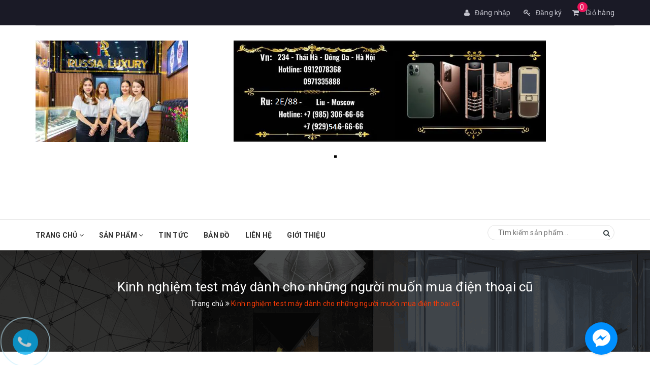

--- FILE ---
content_type: text/html; charset=utf-8
request_url: https://alo84daian.com/kinh-nghiem-test-may-danh-cho-nhung-nguoi-muon-mua-dien-thoai-cu
body_size: 9172
content:
<!DOCTYPE html>
<html lang="vi">
	<head>
		<meta charset="UTF-8" />
		<meta name="viewport" content="width=device-width, initial-scale=1, maximum-scale=1">			

		<title>
			Kinh nghiệm test máy dành cho những người muốn mua điện thoại cũ
			
			
			 Alo84daian	
		</title>
		<meta name="keywords" content="Kinh nghiệm test máy dành cho những người muốn mua điện thoại cũ, Alo84daian, alo84daian.com"/>
		
		<meta name="description" content="Dưới đ&#226;y l&#224; những bước kiểm tra cơ bản d&#224;nh cho những ai đang c&#243; &#253; định sở hữu một chiếc điện thoại cũ. C&#225;ch l&#224;m n&#224;y c&#243; thể &#225;p dụng với mọi điện thoại, smartphone hay m&#225;y t&#237;nh bảng.rn B&#224;i viết li&#234;n quan L&#224;m thế n&#224;o khi m&#225;y t&#237;nh Windows chạy chậm? C&#225;ch tải v&#224; c&#224;i đặt hệ điều h&#224;nh Remix OS tr&#234;n m&#225;y t&#237;nh Windows Kiểm tra">
		

		<!-- Product meta ================================================== -->
		


<meta property="og:site_name" content="Alo84daian">
<meta property="og:url" content="">
<meta property="og:title" content="">
<meta property="og:type" content="website">
<meta property="og:description" content="Dưới đây là những bước kiểm tra cơ bản dành cho những ai đang có ý định sở hữu một chiếc điện thoại cũ. Cách làm này có thể áp dụng với mọi điện thoại, smartphone hay máy tính bảng.rn Bài viết liên quan Làm thế nào khi máy tính Windows chạy chậm? Cách tải và cài đặt hệ điều hành Remix OS trên máy tính Windows Kiểm tra">



<meta name="twitter:site" content="@#">
<meta name="twitter:card" content="summary_large_image">
<meta name="twitter:title" content="">
<meta name="twitter:description" content="Dưới đây là những bước kiểm tra cơ bản dành cho những ai đang có ý định sở hữu một chiếc điện thoại cũ. Cách làm này có thể áp dụng với mọi điện thoại, smartphone hay máy tính bảng.rn Bài viết liên quan Làm thế nào khi máy tính Windows chạy chậm? Cách tải và cài đặt hệ điều hành Remix OS trên máy tính Windows Kiểm tra">

		<!-- Helpers ================================================== -->
		<link rel="canonical" href="https://alo84daian.com/kinh-nghiem-test-may-danh-cho-nhung-nguoi-muon-mua-dien-thoai-cu">
		<meta name="viewport" content="width=device-width, initial-scale=1, maximum-scale=1">	
		<meta name='revisit-after' content='1 days' /> 
		<meta name="robots" content="noodp,index,follow" />
		<meta name="format-detection" content="telephone=no">






		<!-- ================= Favicon ================== -->
		
		<link rel="icon" href="//bizweb.dktcdn.net/100/255/689/themes/588479/assets/favicon.png?1726990562751" type="image/x-icon" />
		
		<!-- ================= Google Fonts ================== -->
		
		
		
		<link href="//fonts.googleapis.com/css?family=Roboto:400,700" rel="stylesheet" type="text/css" media="all" />
		
		
		
		
		
		
			



		<!-- Facebook Open Graph meta tags -->
		


<meta property="og:site_name" content="Alo84daian">
<meta property="og:url" content="">
<meta property="og:title" content="">
<meta property="og:type" content="website">
<meta property="og:description" content="Dưới đây là những bước kiểm tra cơ bản dành cho những ai đang có ý định sở hữu một chiếc điện thoại cũ. Cách làm này có thể áp dụng với mọi điện thoại, smartphone hay máy tính bảng.rn Bài viết liên quan Làm thế nào khi máy tính Windows chạy chậm? Cách tải và cài đặt hệ điều hành Remix OS trên máy tính Windows Kiểm tra">



<meta name="twitter:site" content="@#">
<meta name="twitter:card" content="summary_large_image">
<meta name="twitter:title" content="">
<meta name="twitter:description" content="Dưới đây là những bước kiểm tra cơ bản dành cho những ai đang có ý định sở hữu một chiếc điện thoại cũ. Cách làm này có thể áp dụng với mọi điện thoại, smartphone hay máy tính bảng.rn Bài viết liên quan Làm thế nào khi máy tính Windows chạy chậm? Cách tải và cài đặt hệ điều hành Remix OS trên máy tính Windows Kiểm tra">		

		<!-- Plugin CSS -->			
		<link rel="stylesheet" href="https://maxcdn.bootstrapcdn.com/bootstrap/3.3.7/css/bootstrap.min.css" integrity="sha384-BVYiiSIFeK1dGmJRAkycuHAHRg32OmUcww7on3RYdg4Va+PmSTsz/K68vbdEjh4u" crossorigin="anonymous">
		<link rel="stylesheet" href="//maxcdn.bootstrapcdn.com/font-awesome/4.5.0/css/font-awesome.min.css">
		<link href="//bizweb.dktcdn.net/100/255/689/themes/588479/assets/owl.carousel.min.css?1726990562751" rel="stylesheet" type="text/css" media="all" />

		<!-- Build Main CSS -->
		<link href="//bizweb.dktcdn.net/100/255/689/themes/588479/assets/jgrowl.css?1726990562751" rel="stylesheet" type="text/css" media="all" />	
		<link href="//bizweb.dktcdn.net/100/255/689/themes/588479/assets/base.scss.css?1726990562751" rel="stylesheet" type="text/css" media="all" />		
		<link href="//bizweb.dktcdn.net/100/255/689/themes/588479/assets/style.scss.css?1726990562751" rel="stylesheet" type="text/css" media="all" />		
		<link href="//bizweb.dktcdn.net/100/255/689/themes/588479/assets/update.scss.css?1726990562751" rel="stylesheet" type="text/css" media="all" />		
		<link href="//bizweb.dktcdn.net/100/255/689/themes/588479/assets/module.scss.css?1726990562751" rel="stylesheet" type="text/css" media="all" />
		<link href="//bizweb.dktcdn.net/100/255/689/themes/588479/assets/responsive.scss.css?1726990562751" rel="stylesheet" type="text/css" media="all" />

		<link href="//bizweb.dktcdn.net/100/255/689/themes/588479/assets/stylentv.scss.css?1726990562751" rel="stylesheet" type="text/css" media="all" />

		<!-- Header JS -->	
		<script src="//bizweb.dktcdn.net/100/255/689/themes/588479/assets/jquery-2.2.3.min.js?1726990562751" type="text/javascript"></script> 

		

		<!-- Bizweb javascript customer -->
		
		


		<!-- Bizweb conter for header -->
		<script>
	var Bizweb = Bizweb || {};
	Bizweb.store = 'alo84daian1.mysapo.net';
	Bizweb.id = 255689;
	Bizweb.theme = {"id":588479,"name":"Vietnoithat1392017","role":"main"};
	Bizweb.template = 'page';
	if(!Bizweb.fbEventId)  Bizweb.fbEventId = 'xxxxxxxx-xxxx-4xxx-yxxx-xxxxxxxxxxxx'.replace(/[xy]/g, function (c) {
	var r = Math.random() * 16 | 0, v = c == 'x' ? r : (r & 0x3 | 0x8);
				return v.toString(16);
			});		
</script>
<script>
	(function () {
		function asyncLoad() {
			var urls = ["https://googleshopping.sapoapps.vn/conversion-tracker/global-tag/2630.js?store=alo84daian1.mysapo.net","https://googleshopping.sapoapps.vn/conversion-tracker/event-tag/2630.js?store=alo84daian1.mysapo.net","//static.zotabox.com/3/7/3778e7baff3bee4390273378dfd255e2/widgets.js?store=alo84daian1.mysapo.net","//static.zotabox.com/3/7/3778e7baff3bee4390273378dfd255e2/widgets.js?store=alo84daian1.mysapo.net","//static.zotabox.com/3/7/3778e7baff3bee4390273378dfd255e2/widgets.js?store=alo84daian1.mysapo.net"];
			for (var i = 0; i < urls.length; i++) {
				var s = document.createElement('script');
				s.type = 'text/javascript';
				s.async = true;
				s.src = urls[i];
				var x = document.getElementsByTagName('script')[0];
				x.parentNode.insertBefore(s, x);
			}
		};
		window.attachEvent ? window.attachEvent('onload', asyncLoad) : window.addEventListener('load', asyncLoad, false);
	})();
</script>


<script>
	window.BizwebAnalytics = window.BizwebAnalytics || {};
	window.BizwebAnalytics.meta = window.BizwebAnalytics.meta || {};
	window.BizwebAnalytics.meta.currency = 'VND';
	window.BizwebAnalytics.tracking_url = '/s';

	var meta = {};
	
	
	for (var attr in meta) {
	window.BizwebAnalytics.meta[attr] = meta[attr];
	}
</script>

	
		<script src="/dist/js/stats.min.js?v=96f2ff2"></script>
	











				
		<script>var ProductReviewsAppUtil=ProductReviewsAppUtil || {};</script>
	</head>
	<body>		
		<!-- Main content -->
		<header class="header">	
	<div class="topbar">
		<div class="container">
			<div>
				<div class="row">
					<div class="col-sm-6 a-left">
						
						
					</div>
					<div class="col-sm-6">
						<div class="top-cart-contain f-right">
							<div class="mini-cart text-xs-center">
								<div class="heading-cart">
									<a href="/cart">
										<i class="fa fa-shopping-cart" aria-hidden="true"></i>
										<span class="cartCount count_item_pr" id="cart-total">0</span>
										Giỏ hàng
									</a>
								</div>	
								
							</div>
						</div>	
						<ul class="list-inline f-right">
							
							<li><a href="/account/login"><i class="fa fa-user" aria-hidden="true"></i>Đăng nhập</a></li>
							<li><a href="/account/register"><i class="fa fa-key" aria-hidden="true"></i>Đăng ký</a></li>
								
						</ul>
					</div>

				</div>
			</div>
		</div>
	</div>
	<div class="container">
		<div class="menu-bar hidden-md hidden-lg">
			<img src="//bizweb.dktcdn.net/100/255/689/themes/588479/assets/menu-bar.png?1726990562751" alt="menu bar" />
		</div>
		<div class="header-main">
			<div class="row">
				<div class="col-sm-4">
					<div class="logo">

						
						<a href="/" class="logo-wrapper ">					
							<img src="//bizweb.dktcdn.net/100/255/689/themes/588479/assets/logo.png?1726990562751" alt="logo ">					
						</a>
												
					</div>
				</div>
				
				
				<div class="col-sm-8">
					<div class="bannerTop"><a href=""><img src="//bizweb.dktcdn.net/100/255/689/themes/588479/assets/bannertop.png?1726990562751" alt="bannertop"></a></div>
					
				</div>
				
			</div>
		</div>
	</div>
	<nav>
	<ul id="nav" class="nav container">
		
		
		
		
		
		<li class="nav-item ">
			<a href="/" class="nav-link">Trang chủ <i class="fa fa-angle-down" data-toggle="dropdown"></i></a>			
						
			<ul class="dropdown-menu dropdown-menu-1">
				

			</ul>
			
		</li>
		
		
		
		
		
		<li class="nav-item ">
			<a href="/collections/all" class="nav-link">Sản phẩm <i class="fa fa-angle-down" data-toggle="dropdown"></i></a>			
						
			<ul class="dropdown-menu dropdown-menu-1">
				
				
				<li class="dropdown-submenu nav-item-lv2">
					<a class="nav-link" href="/nokia-8800">Nokia 8800 <i class="fa fa-angle-double-right"></i></a>
					
					<ul class="dropdown-menu dropdown-menu-2">
												
						<li class="nav-item-lv3">
							<a class="nav-link" href="/nokia-8800-rose-gold">Nokia 8800 Rose Gold</a>
						</li>						
												
						<li class="nav-item-lv3">
							<a class="nav-link" href="/nokia-8800-sapphire-arte">Nokia 8800 Sapphire Arte</a>
						</li>						
												
						<li class="nav-item-lv3">
							<a class="nav-link" href="/nokia-8800-arte-black">Nokia 8800 Arte Black</a>
						</li>						
												
						<li class="nav-item-lv3">
							<a class="nav-link" href="/nokia-8800-gold-arte">Nokia 8800 Gold Arte</a>
						</li>						
												
						<li class="nav-item-lv3">
							<a class="nav-link" href="/nokia-8800-carbon-arte">Nokia 8800 Carbon Arte</a>
						</li>						
						
					</ul>                      
				</li>
				
				
				
				<li class="nav-item-lv2">
					<a class="nav-link" href="/vertu">Vertu</a>
				</li>
				
				
				
				<li class="dropdown-submenu nav-item-lv2">
					<a class="nav-link" href="/iphone-14-14-pro-14-pro-max">iPhone <i class="fa fa-angle-double-right"></i></a>
					
					<ul class="dropdown-menu dropdown-menu-2">
						
					</ul>                      
				</li>
				
				
				
				<li class="dropdown-submenu nav-item-lv2">
					<a class="nav-link" href="/samsung-fold-4-ultra-256gb">Samsung <i class="fa fa-angle-double-right"></i></a>
					
					<ul class="dropdown-menu dropdown-menu-2">
												
						<li class="nav-item-lv3">
							<a class="nav-link" href="/">Samsung S21 plus 256gb</a>
						</li>						
												
						<li class="nav-item-lv3">
							<a class="nav-link" href="/">SAMSUNG A</a>
						</li>						
						
					</ul>                      
				</li>
				
				
				
				<li class="dropdown-submenu nav-item-lv2">
					<a class="nav-link" href="/dien-thoai-nga">Điện thoại Nga <i class="fa fa-angle-double-right"></i></a>
					
					<ul class="dropdown-menu dropdown-menu-2">
												
						<li class="nav-item-lv3">
							<a class="nav-link" href="/dien-thoai-texet">Điện thoại Texet</a>
						</li>						
												
						<li class="nav-item-lv3">
							<a class="nav-link" href="/dien-thoai-philip">Điện thoại Philips</a>
						</li>						
						
					</ul>                      
				</li>
				
				
				
				<li class="nav-item-lv2">
					<a class="nav-link" href="/dong-ho-nga">Đồng hồ Nga</a>
				</li>
				
				

			</ul>
			
		</li>
		
		
		
		
		
		<li class="nav-item "><a class="nav-link" href="/danh-muc-tin-tuc-1">Tin tức</a></li>
		
		
		
		
		
		<li class="nav-item "><a class="nav-link" href="/ban-do-p5.html">Bản đồ</a></li>
		
		
		
		
		
		<li class="nav-item "><a class="nav-link" href="/lien-he-1">Liên hệ</a></li>
		
		
		
		
		
		<li class="nav-item "><a class="nav-link" href="/gioi-thieu">Giới Thiệu</a></li>
		
		
		
		<div class="search f-right">
			<div class="header_search search_form">
	<form class="input-group search-bar search_form" action="/search" method="get" role="search">		
		<input type="search" name="query" value="" placeholder="Tìm kiếm sản phẩm... " class="input-group-field st-default-search-input search-text" autocomplete="off">
		<span class="input-group-btn">
			<button class="btn icon-fallback-text">
				<i class="fa fa-search"></i>
			</button>
		</span>
	</form>
</div> 
		</div>
	</ul>	
</nav>
</header>
		<section class="bread-crumb">
	<div class="container">
		<div class="row">
			<div class="col-xs-12">
				<div class="title-crumb" title="">
					
					Kinh nghiệm test máy dành cho những người muốn mua điện thoại cũ
																				
				</div>
				<ul class="breadcrumb" itemscope itemtype="http://data-vocabulary.org/Breadcrumb">					
					<li class="home">
						<a itemprop="url"  href="/" ><span itemprop="title">Trang chủ</span></a>						
						<span><i class="fa fa-angle-double-right"></i></span>
					</li>
					
					
					<li><strong itemprop="title">Kinh nghiệm test máy dành cho những người muốn mua điện thoại cũ</strong></li>
					
				</ul>
			</div>
		</div>
	</div>
</section>
<section class="page">
	<div class="container">
		<div class="row">
			<div class="col-xs-12 col-sm-12 col-lg-9 right-content col-lg-push-3">
				<div class="page-title category-title">
					<h1 class="title-head"><a href="#">Kinh nghiệm test máy dành cho những người muốn mua điện thoại cũ</a></h1>
				</div>
				<div class="content-page rte">
					<h2>Dưới đây là những bước kiểm tra cơ bản dành cho những ai đang có ý định sở hữu một chiếc điện thoại cũ. Cách làm này có thể áp dụng với mọi điện thoại, smartphone hay máy tính bảng.rn</h2>
<p><label>Bài viết liên quan</label></p>
<ul>
<li><a href="http://www.techz.vn/lam-the-nao-khi-may-tinh-windows-chay-cham-ylt46083.html">Làm thế nào khi máy tính Windows chạy chậm?</a></li>
<li><a href="http://www.techz.vn/cach-tai-va-cai-dat-he-dieu-hanh-remix-os-tren-may-tinh-windows-ylt45960.html">Cách tải và cài đặt hệ điều hành Remix OS trên máy tính Windows</a></li></ul>
<h3><strong>Kiểm tra số IMEI</strong></h3>
<p>Mỗi người chúng ta sẽ sở hữu một mẫu DNA khác nhau, và những chiếc smartphone cũng như vậy. Có thể xem số IMEI cuả những chiếc điện thoại di động cũng giống như một đoạn mã DNA. Sẽ chẳng bao giờ tìm thấy 2 chiếc điện thoại có số IMEI giống hệt nhau, trừ trường hợp một trong hai chiếc điện thoại đó có vấn đề. Do đó, khi mua một chiếc điện thoại cũ, bạn nên tiến hành kiểm tra kỹ càng về số IMEI.</p>
<p>Có thể thực hiện điều này bằng cách mở phần bàn phím số của điện thoại và nhập *#06#. Lúc này một cửa sổ được mở lên sẽ hiển thị thông tin về số IMEI của máy.</p>
				</div>
			</div>
			<aside class="left left-content col-xs-12 col-sm-12 col-lg-3 col-lg-pull-9">
			
<aside class="aside-item collection-category blog-category">	
	<div class="heading">
		<h2 class="title-head"><span><i class="fa fa-cubes" aria-hidden="true"></i>Danh mục bài viết</span></h2>
	</div>	
	<div class="aside-content">
		<nav class="nav-category  navbar-toggleable-md" >
			<ul class="nav navbar-pills">
				
				
			</ul>
		</nav>
	</div>
</aside>


<div class="aside-item">
	<div >
		<div class="heading">
			<h2 class="title-head"><a href="#">Bài viết liên quan</a></h2>
		</div>
		<div class="list-blogs">
			<div class="">
				
			</div>

		</div>
	</div>
</div>

	
<aside class="aside-item banner">
	<div class="aside-title">
		<h3 class="title-head margin-top-30"><span>Khuyến mãi hot</span></h3>
	</div>
	<div class="aside-content" style="margin-bottom: 15px;">
		<a href="#">
		<img src="//bizweb.dktcdn.net/100/255/689/themes/588479/assets/aside_banner.png?1726990562751" alt="banner" class="banner-img" />
		</a>
	</div>
</aside>

		</aside>
		</div>
	</div>
</section>

		<link href="//bizweb.dktcdn.net/100/255/689/themes/588479/assets/bpr-products-module.css?1726990562751" rel="stylesheet" type="text/css" media="all" />
<div class="bizweb-product-reviews-module"></div>
		












<footer class="footer">		
	<div class="site-footer">		
		<div class="container">			
			<div class="footer-inner padding-top-25 padding-bottom-10">
				<div class="row">
					<div class="col-xs-12 col-sm-3 col-lg-3">
						<div class="footer-widget">
							<a href="/" class="logo-wrapper ">					
							<img src="//bizweb.dktcdn.net/100/255/689/themes/588479/assets/logo.png?1726990562751" alt="logo ">					
						</a>
					
							<ul class="list-menu">
								<br/>
								<li><strong>Địa chỉ 1:</strong> просрект мира дом 48с6 </li>								
								<li><strong>Email:</strong> <a href="mailto:sale.alo84daian@gmail.com" target="_top">sale.alo84daian@gmail.com</a></li>
								<li><strong>Điện thoại:</strong> <a href="tel:+7985 306 66 66">+7985 306 66 66</a></li>	
								<br/>
								<li><strong>Địa chỉ 2:</strong> 234 - THÁI HÀ, Q.ĐỐNG ĐA, HÀ NỘI, VIỆT NAM </li>								
								<li><strong>Email:</strong> <a href="mailto:" target="_top"></a></li>
								<li><strong>Điện thoại:</strong> <a href="tel:0912.078.368 – 0971.335.888">0912.078.368 – 0971.335.888</a></li>	
								
								
								<li><strong>Skype:</strong> <a href="Skype:dodung870?chat" >dodung870</a></li>
							</ul>
							
							<div>
								


<div class="social-media" data-permalink="">
	<label>Chia sẻ: </label>
  
    <a target="_blank" href="//www.facebook.com/sharer.php?u=" class="share-facebook" title="Chia sẻ lên Facebook">
		<i class="fa fa-facebook"></i>
    </a>
  

  
    <a target="_blank" href="//twitter.com/share?text=&amp;url=" class="share-twitter" title="Chia sẻ lên Twitter">
     <i class="fa fa-twitter"></i>
    </a>
  


	
	<a target="_blank" href="//pinterest.com/pin/create/button/?url=&amp;media=http://bizweb.dktcdn.net/assets/themes_support/noimage.gif&amp;description=" class="share-pinterest" title="Chia sẻ lên pinterest">
		<i class="fa fa-pinterest"></i>
	</a>
	


  
    <a target="_blank" href="//plus.google.com/share?url=" class="share-google" title="+1">
     <i class="fa fa-google-plus"></i>
    </a>
  

</div>
							</div>
							
						</div>
					</div>
					
					<div class="col-xs-12 col-sm-3 col-md-3 col-lg-3">
						<div class="footer-widget">
							<h3><span>Hướng dẫn</span></h3>
							<ul class="list-menu">
								
								<li><a href="/account/register">Đăng kí thành viên</a></li>
								
								<li><a href="/huong-dan">Hướng dẫn mua hàng</a></li>
								
								<li><a href="/huong-dan">Giao nhận và thanh toán</a></li>
								
								<li><a href="/huong-dan">Đổi trả và bảo hành</a></li>
								
							</ul>
						</div>
					</div>
					<div class="col-xs-12 col-sm-3 col-md-3 col-lg-3">
						<div class="footer-widget">
							<h3><span>Chính sách</span></h3>
							<ul class="list-menu">
								
								<li><a href="/">Chính sách thanh toán</a></li>
								
								<li><a href="/">Chính sách vận chuyển</a></li>
								
								<li><a href="/">Chính sách đổi trả</a></li>
								
								<li><a href="/">Chính sách bảo hành</a></li>
								
							</ul>
						</div>
					</div>
					
				
					<div class="col-xs-12 col-sm-6 col-lg-3">
						<div class="footer-widget no-border">
							<h3><span>Bản đồ</span></h3>           
							<div class="gg-box">
								<iframe src="https://www.google.com/maps/embed?pb=!1m14!1m8!1m3!1d14897.825972679615!2d105.821042!3d21.014413!3m2!1i1024!2i768!4f13.1!3m3!1m2!1s0x0%3A0x46b6963739461d68!2zUlVTU0lBIExVWFVSWSBDaHV5w6puIMSRaeG7h24gdGhv4bqhaSBOZ2E!5e0!3m2!1svi!2s!4v1558604930909!5m2!1svi!2s" width="300" height="200" frameborder="0" style="border:0" allowfullscreen></iframe>
							</div>
						</div>
					</div>
					
				</div>
			</div>
		</div>
	</div>	
	<div class="copyright clearfix" id="footerCopy">
		<div class="container">
			<div class="inner clearfix">
				<div class="row">
					<div class="col-sm-8 a-left">
						
						<a href="https://Alo84daian.com" title="" id="">Alo84daian Chuyên bán đt 8800, vertu tại Viêt Nam - www.russialuxury.vn </a> | Cung cấp bởi <a href="https://www.bizweb.vn/?ref=danh-dang&utm_source=site-khach-hang&utm_campaign=referral_bizweb&utm_medium=footer&utm_content=cung-cap-boi-bizweb" title="Bizweb" target="_blank">Bizweb</a>
						
					</div>
					
					<div class="col-sm-4 a-right">										
						<div>
							<ul>
								<li><img src="//bizweb.dktcdn.net/100/255/689/themes/588479/assets/thanhtoan1.png?1726990562751" alt="thanhtoan1"></li>
								<li><img src="//bizweb.dktcdn.net/100/255/689/themes/588479/assets/thanhtoan2.png?1726990562751" alt="thanhtoan2"></li>
								<li><img src="//bizweb.dktcdn.net/100/255/689/themes/588479/assets/thanhtoan3.png?1726990562751" alt="thanhtoan3"></li>
								<li><img src="//bizweb.dktcdn.net/100/255/689/themes/588479/assets/thanhtoan4.png?1726990562751" alt="thanhtoan4"></li>
								<li><img src="//bizweb.dktcdn.net/100/255/689/themes/588479/assets/thanhtoan5.png?1726990562751" alt="thanhtoan5"></li>
							</ul>
						</div>
					</div>
					

				</div>
			</div>
			
			<div class="back-to-top"><i class="fa  fa-arrow-circle-up"></i></div>
			
			<script>
				$("#footerCopy>div>div>div>div.a-left").addClass("ntv");
			</script>
		</div>
	</div>

</footer>	

		<!-- Bizweb javascript -->
		<script src="//bizweb.dktcdn.net/100/255/689/themes/588479/assets/option-selectors.js?1726990562751" type="text/javascript"></script>
		<script src="//bizweb.dktcdn.net/assets/themes_support/api.jquery.js" type="text/javascript"></script> 
		<script src="//bizweb.dktcdn.net/100/255/689/themes/588479/assets/jgrowl.js?1726990562751" type="text/javascript"></script> 
		<script src="//bizweb.dktcdn.net/100/255/689/themes/588479/assets/cs.script.js?1726990562751" type="text/javascript"></script> 

		<!-- Plugin JS -->
		<script src="//bizweb.dktcdn.net/100/255/689/themes/588479/assets/owl.carousel.min.js?1726990562751" type="text/javascript"></script>			
		<script src="https://maxcdn.bootstrapcdn.com/bootstrap/3.3.7/js/bootstrap.min.js" integrity="sha384-Tc5IQib027qvyjSMfHjOMaLkfuWVxZxUPnCJA7l2mCWNIpG9mGCD8wGNIcPD7Txa" crossorigin="anonymous"></script>		
		
		<!-- Quick view -->
		
		

<div id="quick-view-product" class="quickview-product" style="display:none;">
	<div class="quickview-overlay fancybox-overlay fancybox-overlay-fixed"></div>
	<div class="quick-view-product"></div>
	<div id="quickview-modal" style="display:none;">
		<div class="block-quickview primary_block row">
			<div class="product-left-column col-xs-12 col-sm-4 col-md-4">
				<div class="clearfix image-block">
					<span class="view_full_size">
						<a class="img-product" title="" href="#">
							<img id="product-featured-image-quickview" class="img-responsive product-featured-image-quickview" src="//bizweb.dktcdn.net/100/255/689/themes/588479/assets/logo.png?1726990562751" alt="quickview"  />
						</a>
					</span>
					<div class="loading-imgquickview" style="display:none;"></div>
				</div>
				<div class="more-view-wrapper clearfix">
					<div id="thumbs_list_quickview">
						<ul class="product-photo-thumbs quickview-more-views-owlslider" id="thumblist_quickview"></ul>
					</div>
				</div>
			</div>
			<div class="product-center-column product-info product-item col-xs-12 col-sm-8 col-md-8">
				<h3><a class="qwp-name" href="">&nbsp;</a></h3>
				<div class="quickview-info">
					<span class="prices">
						Giá VNĐ: <span class="price"></span>
						<del class="old-price"></del>
					</span>
					<div class="rub_vn">Giá RUB: <span class="price_rub"></span></div>
				
				</div>
				<div class="product-description rte"></div>
				<a href="#" class="view-more">Xem chi tiết</a>
				<form action="/cart/add" method="post" enctype="multipart/form-data" class="variants form-ajaxtocart">
					<span class="price-product-detail hidden" style="opacity: 0;">
						<span class=""></span>
					</span>
					<select name='variantId' class="hidden" style="display:none"></select>
					<div class="clearfix"></div>
					<div class="quantity_wanted_p">
						<label for="quantity-detail" class="quantity-selector">Số lượng</label>
						<input type="number" id="quantity-detail" name="quantity" value="1" min="1" class="quantity-selector text-center">
						<button type="submit" name="add" class="btn btn-primary add_to_cart add_to_cart_detail ajax_addtocart">
							<span >Mua sản phẩm</span>
						</button>
					</div>
					<div class="total-price" style="display:none">
						<label>Tổng cộng: </label>
						<span></span>
					</div>

				</form>
			</div>

		</div>      
		<a title="Close" class="quickview-close close-window" href="javascript:;"><i class="fa   fa-times-circle"></i></a>
	</div>    
</div>



<script type="text/javascript">  
	Bizweb.doNotTriggerClickOnThumb = false;
	function changeImageQuickView(img, selector) {
		var src = $(img).attr("src");
		src = src.replace("_compact", "");
		$(selector).attr("src", src);
	}
	var selectCallbackQuickView = function(variant, selector) {
		$('#quick-view-product form').show();
		var productItem = jQuery('.quick-view-product .product-item'),
			vnrubPrice = jQuery('.rub_vn span.price_rub'),
			vn_qv = 20000,
			rub_qv = 60;
	
		addToCart = productItem.find('.add_to_cart_detail'),
			productPrice = productItem.find('.price'),
			comparePrice = productItem.find('.old-price'),
			totalPrice = productItem.find('.total-price span');
		if (variant && variant.available) {

			var form = jQuery('#' + selector.domIdPrefix).closest('form');
			for (var i=0,length=variant.options.length; i<length; i++) {
				var radioButton = form.find('.swatch[data-option-index="' + i + '"] :radio[value="' + variant.options[i] +'"]');
				if (radioButton.size()) {
					radioButton.get(0).checked = true;
				}
			}

			addToCart.removeClass('disabled').removeAttr('disabled');
			$(addToCart).find("span").text("Mua hàng");

			if(variant.price < 1){			   
				$("#quick-view-product .price").html('Liên hệ');
				$("#quick-view-product del, #quick-view-product .quantity_wanted_p").hide();
				$("#quick-view-product .prices .old-price").hide();

			}else{
				productPrice.html(Bizweb.formatMoney(variant.price, "{{amount_no_decimals_with_comma_separator}}"));
				vnrubPrice.html(Bizweb.formatMoney(variant.price/vn_qv*rub_qv, "{{amount_no_decimals_with_comma_separator}}"));
				if ( variant.compare_at_price > variant.price ) {
					comparePrice.html(Bizweb.formatMoney(variant.compare_at_price, "{{amount_no_decimals_with_comma_separator}}")).show();         
					productPrice.addClass('on-sale');
				} else {
					comparePrice.hide();
					productPrice.removeClass('on-sale');
				}

				$(".quantity_wanted_p").show();


			}


			
			 updatePricingQuickView();
			  
			   /*begin variant image*/
			   if (variant && variant.featured_image) {

				   var originalImage = $("#product-featured-image-quickview");
				   var newImage = variant.featured_image;
				   var element = originalImage[0];
				   Bizweb.Image.switchImage(newImage, element, function (newImageSizedSrc, newImage, element) {
					   $('#thumblist_quickview img').each(function() {
						   var parentThumbImg = $(this).parent();
						   var productImage = $(this).parent().data("image");
						   if (newImageSizedSrc.includes(productImage)) {
							   $(this).parent().trigger('click');
							   return false;
						   }
					   });
				   });
				   $('#product-featured-image-quickview').attr('src',variant.featured_image.src);
			   }
			   } else {
				   addToCart.addClass('disabled').attr('disabled', 'disabled');
				   $(addToCart).find("span").text("Hết hàng");	
				   if(variant){
					   if(variant.price < 1){			   

						   $("#quick-view-product .price").html('Liên hệ');
						   $("#quick-view-product del").hide();
						   $("#quick-view-product .quantity_wanted_p").show();
						   $("#quick-view-product .prices .old-price").hide();
						   comparePrice.hide();
						   productPrice.removeClass('on-sale');
						   addToCart.addClass('disabled').attr('disabled', 'disabled');
						   $(addToCart).find("span").text("Hết hàng");				   
					   }else{
						   if ( variant.compare_at_price > variant.price ) {
							   comparePrice.html(Bizweb.formatMoney(variant.compare_at_price, "{{amount_no_decimals_with_comma_separator}}")).show();  
							   vnrubPrice.html(Bizweb.formatMoney(variant.price/vn_qv*rub_qv, "{{amount_no_decimals_with_comma_separator}}"));
							   productPrice.addClass('on-sale');
						   } else {
							   comparePrice.hide();
							   productPrice.removeClass('on-sale');
						   }
						   $("#quick-view-product .price").html(Bizweb.formatMoney(variant.price, "{{amount_no_decimals_with_comma_separator}}"));
						   vnrubPrice.html(Bizweb.formatMoney(variant.price/vn_qv*rub_qv, "{{amount_no_decimals_with_comma_separator}}"));
						   $("#quick-view-product del ,#quick-view-product .quantity_wanted_p").show();
						   $("#quick-view-product .prices .old-price").show();

						   addToCart.addClass('disabled').attr('disabled', 'disabled');
						   $(addToCart).find("span").text("Hết hàng");
					   }
				   }else{
					   $("#quick-view-product .price").html('Liên hệ');
					   $("#quick-view-product del").hide();
					   $("#quick-view-product .quantity_wanted_p").hide();
					   $("#quick-view-product .prices .old-price").hide();
					   comparePrice.hide();
					   productPrice.removeClass('on-sale');
					   addToCart.addClass('disabled').attr('disabled', 'disabled');
					   $(addToCart).find("span").text("Hết hàng");	
				   }
			   }


			  };
</script> 
		<script src="//bizweb.dktcdn.net/100/255/689/themes/588479/assets/quickview.js?1726990562751" type="text/javascript"></script>				
		

		<!-- Main JS -->	
		<script src="//bizweb.dktcdn.net/100/255/689/themes/588479/assets/main.js?1726990562751" type="text/javascript"></script>				

		<!-- Product detail JS,CSS -->
		

		<script type="text/javascript">
  Bizweb.updateCartFromForm = function(cart, cart_summary_id, cart_count_id) {
    if ((typeof cart_count_id) === 'string') {
      if (cart.item_count == 0) { 
        jQuery('#' + cart_count_id).html('0'); 
      }
      else if (cart.item_count == 1) {
        jQuery('#' + cart_count_id).html('1');
      }
        else {
          jQuery('#' + cart_count_id).html(cart.item_count);
        }
    }
    updateCartDesc(cart);
    jQuery('[name=currencies]').change();
  };
  
  function updateCartDesc(data){
    var $cartLinkText = $('#cart-total');    
    switch(data.item_count){
      case 0:
        $cartLinkText.text('0');
        break;
      case 1:
        $cartLinkText.text('1');
        break;
      default:
        $cartLinkText.text(data.item_count);
        break;
    }
  }
  Bizweb.onCartUpdate = function(cart) {
    Bizweb.updateCartFromForm(cart, 'cart-info', 'cart-total');
  };
  jQuery(document).ready(function($) {
    Bizweb.getCart(function(cart) {      
      Bizweb.updateCartFromForm(cart, 'cart-info');		
    });
  });
</script>

		
		<script>
			$("#footerCopy>div>div>div>div.a-left").addClass("ntv");
		</script>
		<script>
			$(document).ready(function(){
				
					$(window).scroll(function() {
						if ($(this).scrollTop() > 1){  
							$('header').addClass("sticky");
						}
						else{
							$('header').removeClass("sticky");
						}
					});
				
				$(".aside-item.collection-category .nav>li>a").click(function(){
					$(this).next("ul").slideToggle();
				});
				
			});
		</script>
		
			<a href="tel:0971335888" class="suntory-alo-phone suntory-alo-green" id="suntory-alo-phoneIcon" style="left: 0px; bottom: -25px;">
	<div class="suntory-alo-ph-circle"></div>
	<div class="suntory-alo-ph-circle-fill"></div>
	<div class="suntory-alo-ph-img-circle"><i class="fa fa-phone"></i></div>
</a>
<style>
	.suntory-alo-phone {
		background-color: transparent;
		cursor: pointer;
		height: 120px;
		position: fixed;
		transition: visibility 0.5s ease 0s;
		width: 120px;
		z-index: 200000 !important;
	}

	.suntory-alo-ph-circle {
		animation: 1.2s ease-in-out 0s normal none infinite running suntory-alo-circle-anim;
		background-color: transparent;
		border: 2px solid rgba(30, 30, 30, 0.4);
		border-radius: 100%;
		height: 100px;
		left: 0px;
		opacity: 0.1;
		position: absolute;
		top: 0px;
		transform-origin: 50% 50% 0;
		transition: all 0.5s ease 0s;
		width: 100px;
	}
	.suntory-alo-ph-circle-fill {
		animation: 2.3s ease-in-out 0s normal none infinite running suntory-alo-circle-fill-anim;
		border: 2px solid transparent;
		border-radius: 100%;
		height: 70px;
		left: 15px;
		position: absolute;
		top: 15px;
		transform-origin: 50% 50% 0;
		transition: all 0.5s ease 0s;
		width: 70px;
	}
	.suntory-alo-ph-img-circle {
		/* animation: 1s ease-in-out 0s normal none infinite running suntory-alo-circle-img-anim; */
		border: 2px solid transparent;
		border-radius: 100%;
		height: 50px;
		left: 25px;
		opacity: 0.7;
		position: absolute;
		top: 25px;
		transform-origin: 50% 50% 0;
		width: 50px;
	}
	.suntory-alo-phone.suntory-alo-hover, .suntory-alo-phone:hover {
		opacity: 1;
	}
	.suntory-alo-phone.suntory-alo-active .suntory-alo-ph-circle {
		animation: 1.1s ease-in-out 0s normal none infinite running suntory-alo-circle-anim !important;
	}
	.suntory-alo-phone.suntory-alo-static .suntory-alo-ph-circle {
		animation: 2.2s ease-in-out 0s normal none infinite running suntory-alo-circle-anim !important;
	}
	.suntory-alo-phone.suntory-alo-hover .suntory-alo-ph-circle, .suntory-alo-phone:hover .suntory-alo-ph-circle {
		border-color: #00aff2;
		opacity: 0.5;
	}
	.suntory-alo-phone.suntory-alo-green.suntory-alo-hover .suntory-alo-ph-circle, .suntory-alo-phone.suntory-alo-green:hover .suntory-alo-ph-circle {
		border-color: #EB278D;
		opacity: 1;
	}
	.suntory-alo-phone.suntory-alo-green .suntory-alo-ph-circle {
		border-color: #bfebfc;
		opacity: 1;
	}
	.suntory-alo-phone.suntory-alo-hover .suntory-alo-ph-circle-fill, .suntory-alo-phone:hover .suntory-alo-ph-circle-fill {
		background-color: rgba(0, 175, 242, 0.9);
	}
	.suntory-alo-phone.suntory-alo-green.suntory-alo-hover .suntory-alo-ph-circle-fill, .suntory-alo-phone.suntory-alo-green:hover .suntory-alo-ph-circle-fill {
		background-color: #EB278D;
	}
	.suntory-alo-phone.suntory-alo-green .suntory-alo-ph-circle-fill {
		background-color: rgba(0, 175, 242, 0.9);
	}

	.suntory-alo-phone.suntory-alo-hover .suntory-alo-ph-img-circle, .suntory-alo-phone:hover .suntory-alo-ph-img-circle {
		background-color: #00aff2;
	}
	.suntory-alo-phone.suntory-alo-green.suntory-alo-hover .suntory-alo-ph-img-circle, .suntory-alo-phone.suntory-alo-green:hover .suntory-alo-ph-img-circle {
		background-color: #EB278D;
	}
	.suntory-alo-phone.suntory-alo-green .suntory-alo-ph-img-circle {
		background-color: #00aff2;
	}
	@keyframes suntory-alo-circle-anim {
		0% {
			opacity: 0.1;
			transform: rotate(0deg) scale(0.5) skew(1deg);
		}
		30% {
			opacity: 0.5;
			transform: rotate(0deg) scale(0.7) skew(1deg);
		}
		100% {
			opacity: 0.6;
			transform: rotate(0deg) scale(1) skew(1deg);
		}
	}

	@keyframes suntory-alo-circle-img-anim {
		0% {
			transform: rotate(0deg) scale(1) skew(1deg);
		}
		10% {
			transform: rotate(-25deg) scale(1) skew(1deg);
		}
		20% {
			transform: rotate(25deg) scale(1) skew(1deg);
		}
		30% {
			transform: rotate(-25deg) scale(1) skew(1deg);
		}
		40% {
			transform: rotate(25deg) scale(1) skew(1deg);
		}
		50% {
			transform: rotate(0deg) scale(1) skew(1deg);
		}
		100% {
			transform: rotate(0deg) scale(1) skew(1deg);
		}
	}
	@keyframes suntory-alo-circle-fill-anim {
		0% {
			opacity: 0.2;
			transform: rotate(0deg) scale(0.7) skew(1deg);
		}
		50% {
			opacity: 0.2;
			transform: rotate(0deg) scale(1) skew(1deg);
		}
		100% {
			opacity: 0.2;
			transform: rotate(0deg) scale(0.7) skew(1deg);
		}
	}
	.suntory-alo-ph-img-circle i {
		animation: 1s ease-in-out 0s normal none infinite running suntory-alo-circle-img-anim;
		font-size: 30px;
		line-height: 50px;
		padding-left: 10px;
		color: #fff;
	}

	/*=================== End phone ring ===============*/
	@keyframes suntory-alo-ring-ring {
		0% {
			transform: rotate(0deg) scale(1) skew(1deg);
		}
		10% {
			transform: rotate(-25deg) scale(1) skew(1deg);
		}
		20% {
			transform: rotate(25deg) scale(1) skew(1deg);
		}
		30% {
			transform: rotate(-25deg) scale(1) skew(1deg);
		}
		40% {
			transform: rotate(25deg) scale(1) skew(1deg);
		}
		50% {
			transform: rotate(0deg) scale(1) skew(1deg);
		}
		100% {
			transform: rotate(0deg) scale(1) skew(1deg);
		}
	}

	@media(max-width: 768px){
		.suntory-alo-phone{
			display: block;
		}
	}



</style>	
		
	</body>
</html>

--- FILE ---
content_type: text/css
request_url: https://bizweb.dktcdn.net/100/255/689/themes/588479/assets/style.scss.css?1726990562751
body_size: 10996
content:
.title-head{font-size:1.42857em;font-weight:700;color:#323c3f;text-decoration:none}.title-head a{color:#1a1a26}.title-head a:hover{color:#f63a05;text-decoration:none}.subtitle-head{font-size:1.28571em;color:#323c3f;margin:20px 0}.products-view-list .product-info .quick-view{height:32px;line-height:30px;border-radius:5px;padding:0 20px;background:#749d35;color:#fff}.products-view-list .product-info .quick-view:hover{background:#1a1a26 !important}.products-view-list .product-info .product-name{text-align:left !important;padding:0}.products-view-list .product-info .old-price{text-align:left !important;width:auto !important}.products-view-list .product-box:hover .quick-view{background:#749d35}.products-view-list .product-box:hover .product-name a{color:#1a1a26 !important}.product-box{text-align:left;margin-bottom:14px;background:#fff;position:relative;overflow:hidden;border:solid 1px #ebebeb}.product-box:before{content:"";width:100%;height:100%;background:#fff;position:absolute;top:0;left:0}.product-box:hover .product-info{background:#1a1a26}.product-box:hover .product-info a{color:#fff}.product-box:hover .product-action{display:inline-block;transform:translate(-50%, -50%);-webkit-transform:translate(-50%, -50%);-ms-transform:translate(-50%, -50%);opacity:1}.product-box .product-thumbnail{position:relative;overflow:hidden}.product-box .product-thumbnail>a{text-align:center;width:100%;height:100%;position:absolute;top:50%;left:50%;-ms-transform:translate(-50%, -50%);-webkit-transform:translate(-50%, -50%);transform:translate(-50%, -50%)}.product-box .product-thumbnail a img{width:auto;max-height:100%;position:absolute;top:50%;left:50%;-ms-transform:translate(-50%, -50%);-webkit-transform:translate(-50%, -50%);transform:translate(-50%, -50%)}.product-box .product-action{display:inline-block;text-align:center;position:absolute;top:38%;left:50%;opacity:0;transform:translate(-50%, -50%);-webkit-transition:all .5s;transition:all .5s}.product-box .product-action .btn-buy,.product-box .product-action .btn-cart{width:40px;height:40px;background:#1a1a26;border-radius:50%;text-align:center;padding:0px;line-height:40px}.product-box .product-action .btn-buy:hover,.product-box .product-action .btn-cart:hover{background:#729a33}.product-box .product-action .btn_view{color:#fff;width:40px;height:40px;background:#1a1a26;border-radius:50%;border:none;line-height:40px;padding:0px}.product-box .product-action .btn_view:hover{background:#729a33}.product-box .product-info{z-index:10;position:relative;padding-bottom:10px;border-top:solid 1px #ebebeb;transition:all .5s;-webkit-transition:all .5s}.product-box .product-name{font-size:14px;line-height:24px;color:#323c3f;font-weight:300;text-align:center;margin-top:15px;margin-bottom:0px;padding:0 5px;white-space:nowrap;overflow:hidden;text-overflow:ellipsis}.product-box .product-name a{color:#1a1a26;text-decoration:none;font-weight:bold;transition:all .5s;-webkit-transition:all .5s}.product-box .product-name a:hover{color:#fff}.product-box .inventory_quantity{display:none}.product-box .product-price{color:#856e3c;font-size:14px;line-height:14px;display:inline-block;font-weight:700}.product-box .price-box{text-align:center;line-height:30px}.product-box .price-box .old-price{display:inline-block}.product-box .price-box .old-price span{text-align:left}.product-box .price-box .special-price{margin-right:15px;display:inline-block}.product-box .product-price-old{text-decoration:line-through;display:inline-block;color:#f7941d;font-size:12px}.product-box .sale-flash{border-radius:10px;position:absolute;font-size:12px;color:#FFF;padding:0 5px;height:20px;line-height:20px;font-weight:700;top:5px;right:5px;text-align:center;z-index:99;background-color:#faca00}.product-box .sale-flash:before{border-top:10px solid #faca00;border-left:20px solid transparent;border-right:20px solid transparent;content:"";position:absolute;bottom:100%;margin:0;left:0%;top:100%;z-index:100}.product-box .product-summary{font-size:1em;color:#acacac;line-height:20px}.product-box form{-moz-transform:scale(1);-o-transform:scale(1);-ms-transform:scale(1);-webkit-transform:scale(1);transform:scale(1)}.product-price{color:#323c3f;font-size:1.42857em;line-height:24px;display:block;font-weight:700}.products-view-list .product-box .product-thumbnail{text-align:center;margin-bottom:0;width:calc(100% / 3);float:left}.products-view-list .product-box .product-info{text-align:left;margin-left:30px;float:left;width:calc(100% / 3 * 2 - 30px);background:transparent;border-top:none}.bread-crumb{text-align:center;background:url("https://bizweb.dktcdn.net/100/189/306/files/bgcrumb.png?v=1492139213850") no-repeat center;height:200px;margin-bottom:30px}.bread-crumb .title-crumb{font-size:26px;color:#fff;margin-top:50px}.breadcrumb{margin:0;font-size:1em;padding:0;background-color:transparent;border-radius:0}.breadcrumb li{display:inline}.breadcrumb li>a{color:#fff}.breadcrumb li>a>span{color:#fff}.breadcrumb li strong{color:#f63a05}.breadcrumb li span{display:inline;color:#f63a05}.breadcrumb li span .fa{color:#fff}.breadcrumb li a:hover,.breadcrumb li.active,.breadcrumb li strong{color:#f63a05;font-weight:400}.breadcrumb>li+li:before{display:none}.text-xs-right>nav,.text-xs-left>nav{text-align:center}.pagination{margin-bottom:20px}.pagination .page-link{padding:initial;float:left;margin:2.5px;width:35px;background:#888890;text-align:center;height:35px;font-size:16px;line-height:34px;color:#fff;border-radius:0;border:none;text-decoration:none;border-top-left-radius:50% !important;border-bottom-left-radius:50% !important;border-top-right-radius:50% !important;border-bottom-right-radius:50% !important}.pagination .page-link:hover{background-color:#1a1a26;color:#fff}.pagination .page-item.disabled .page-link{border:0;display:none}.pagination .page-item.active .page-link{background-color:#1a1a26;display:block;color:#fff}header{background:#fff}.topbar{background:#1a1a26;text-align:center;height:50px;line-height:50px}.topbar .container>div{border-bottom:1px solid #e1e1e1}.topbar .list-inline li{margin-right:15px}.topbar span{color:#c3c3cc}.topbar a{color:#c3c3cc;position:relative}.topbar i{margin-right:10px}.topbar #cart-total{color:#fff;background:#ed145b;width:20px;height:20px;position:absolute;line-height:20px;border-radius:50%;top:-13px;left:10px}.header-main{padding:30px 0}.bannerTop{text-align:right}.logo{display:inline-block;font-size:2.85714em}.header_search{padding:10px 0 10px}.header_search input{float:right}.header_search .input-group-btn{position:absolute;right:0;top:0;width:30px}.header_search .input-group-btn button{width:30px;height:30px;line-height:32px}.header_search .input-group{width:100%;margin-bottom:0}.header_search .input-group input{height:30px;border-radius:20px !important;width:250px}.header_search button{padding:0;width:30px;height:30px;line-height:32px;background:transparent}.header_search button img{margin-top:0px}.mini-cart{z-index:10;text-align:center}.mini-cart:hover .top-cart-content{display:block}.mini-cart .dropdown-toggle{font-size:12px;padding:0;text-transform:none}.top-cart-contain{color:#333;padding:0;right:0;z-index:1000}.top-cart-contain .price{color:#f63a05;text-transform:uppercase}.top-cart-contain .mini-cart .price{margin-right:5px;font-size:16px;font-weight:700}.top-cart-contain .product-details .price{color:#f63a05;width:auto;float:none;font-weight:400;padding-left:0;font-size:12px}.top-cart-content{display:none;position:absolute;top:30px;right:0;background:#fff;padding:0;text-align:left;box-shadow:0 0 15px -5px rgba(0,0,0,0.4);z-index:10000}.top-cart-content .empty{text-align:left;color:#333}.top-cart-content .product-name{margin:0;width:150px;line-height:1;padding-right:10px;white-space:nowrap;text-overflow:ellipsis;overflow:hidden}.top-cart-content .product-name a{font-size:1em;line-height:normal;line-height:20px !important;font-weight:400;color:#333}.top-cart-content li{list-style:none}.top-cart-content li.item{border-top:1px solid #eee;overflow:hidden;padding:20px 0}.top-cart-content li.item:first-child{border-top:none;padding-top:10px}.top-cart-content li.item:last-child{margin:0;border-bottom:none}.top-cart-content li.item .product-image{float:left;display:block;width:100px;margin-right:10px}.top-cart-content li.item .detail-item{padding-left:110px}.top-cart-content li.item .detail-item .fa{position:absolute;right:20px}.top-cart-content li.item .detail-item input{display:inline-block;width:45px;padding:0;text-align:center}.top-cart-content li.item .detail-item button.items-count{display:inline-block}.top-cart-content .block-subtitle{color:#333;overflow:hidden;padding:15px;text-align:left;font-family:'Open Sans', sans-serif;font-size:.92857em;background:#f5f5f5;text-transform:none;font-weight:400;border-bottom:1px #ddd solid}.top-subtotal{color:#333;font-size:1.14286em;font-weight:400;padding:12px 0;padding-top:30px;text-align:left;text-transform:none}.top-subtotal .price{font-weight:700;color:#f63a05;float:right}ul#cart-sidebar{padding:20px 30px;margin:0;max-height:582px;min-width:320px}ul#cart-sidebar li.list-item{max-height:400px;overflow-y:auto}ul#cart-sidebar li.action{display:none}ul#cart-sidebar.hasclass li.action{display:block}ul#cart-sidebar li.list-item .price2{font-weight:700;color:#f94e3f;font-size:14px;display:list-item;margin-bottom:5px}ul#cart-sidebar li.list-item::-webkit-scrollbar{width:5px}ul#cart-sidebar li.list-item::-webkit-scrollbar-track{background:rgba(255,255,255,0.9)}ul#cart-sidebar li.list-item::-webkit-scrollbar-thumb{background:#f63a05;border-radius:15px}ul#cart-sidebar li.list-item::-webkit-scrollbar-thumb:hover,ul#cart-sidebar li.list-item::-webkit-scrollbar-thumb:active{background:#f63a05;border-radius:15px}.li-fix-1{background:#FFF;border-top:1px solid #ebebeb;display:block}.li-fix-2{display:block;width:295px}header nav{background:#fff;border-top:solid 1px #e1e1e1}header nav .nav{position:relative;padding-left:15px}header nav .nav-item{float:left;position:relative;margin-right:30px;overflow:hidden}header nav .nav-item ul.dropdown-menu-1>li:last-child>a{border:none}header nav .nav-item>ul.dropdown-menu{background:#f63a05;min-width:240px;opacity:0;transition:all .5s;-webkit-transition:all .3s;display:inline-block;transform:translate3d(0, 20px, 0);-webkit-transform:translate3d(0, 20px, 0)}header nav .nav-item>ul.dropdown-menu>li>a{padding:8px 20px 8px 10px;color:#fff;border-bottom:solid 1px #668a2d;transition:all .5s;background:#729a33}header nav .nav-item>ul.dropdown-menu>li>a:hover{color:#1a1a26;background:#729a33}header nav .nav-item>ul.dropdown-menu .fa{font-size:14px;float:right;margin-right:-10px;opacity:0;transition:margin .5s;-webkit-transition:margin .5s;margin-top:2px}header nav .nav-item>ul.dropdown-menu>li:hover .fa{opacity:1;margin-right:-20px}header nav .nav-item.has-mega{position:static}header nav .nav-item>a{line-height:32px;font-weight:bold;text-transform:uppercase;color:#333;padding:14px 0px}header nav .nav-item>a:hover{color:#f63a05;background:#fff}header nav .nav-item>.fa{color:#fff;position:absolute;right:0;top:33px;margin-left:5px;margin-right:10px}header nav .nav-item .nav-item-lv2{padding:0 20px}header nav .nav-item .nav-item-lv2 ul{background:#f63a05}header nav .nav-item .nav-item-lv3{padding:0 20px;min-width:240px}header nav .nav-item .nav-item-lv3 a{padding:8px 20px 8px 10px;color:#fff;border-bottom:solid 1px #668a2d}header nav .nav-item .nav-item-lv3 a:hover{color:#1a1a26;background:none}header nav .nav-item:hover{overflow:visible}header nav .nav-item:hover>.dropdown-menu{opacity:1;margin-top:0;transform:translate3d(0, 0, 0);-webkit-transform:translate3d(0, 0, 0)}header nav .nav-item:hover>.mega-content{display:block}header nav .nav-item li.dropdown-submenu{position:relative}header nav .nav-item li.dropdown-submenu .dropdown-menu{left:100%;top:0;display:inline-block;opacity:0;transform:translate3d(20px, 0, 0);-webkit-transform:translate3d(20px, 0, 0);transition:all .3s;-webkit-transition:all .3s}header nav .nav-item li.dropdown-submenu:hover .dropdown-menu{opacity:1;transform:translate3d(0, 0, 0);-webkit-transform:translate3d(0, 0, 0)}header nav .mega-content{display:none;position:absolute;width:1170px;background:#729a33;z-index:100;padding:20px;border:1px solid #ebebeb;left:0}header nav .mega-content .level1.item{float:left;width:25%;padding:0 15px}header nav .mega-content .level1.item li{border-bottom:solid 1px #668a2d;padding:5px 4px}header nav .mega-content .level1.item a{color:#fff}header nav .mega-content .level1.item a:hover{color:#1a1a26;text-decoration:none}footer{background:#df0606;position:relative;overflow:hidden}footer .footer-info-widget h3{font-size:1.28571em;color:#fff;text-transform:uppercase;margin-bottom:20px}footer .footer-info-widget p{color:#cfd2d3;font-size:1.14286em}footer .footer-info-widget p.hotline{font-size:2em;color:#fff;font-weight:700;margin-bottom:15px;margin-top:-8px}footer .footer-info-widget p.hotline a{color:#fff}footer .footer-info-widget p.hotline a:hover{color:#f63a05}footer .footer-info-widget form{position:relative}footer .footer-info-widget form input{height:50px;-webkit-border-radius:5px;border-radius:5px;font-size:1.14286em}footer .footer-info-widget form button{position:absolute;right:0;background:transparent;border:none;line-height:50px;font-size:2.14286em;color:#a6a6ad;padding-right:10px}footer .list-inline .fa{color:#fff;margin-right:20px;font-size:2.14286em}footer .list-inline .fa:hover{color:#f63a05}footer .site-footer h3{position:relative;color:#fff;margin:0;padding:13px 0;font-size:1.28571em;margin-bottom:15px}footer .site-footer h3:before{content:"";width:40px;height:2px;background:#729a33;position:absolute;bottom:0px}footer .list-menu{margin-bottom:15px;line-height:1.71429em}footer .list-menu a{color:#fff}footer .list-menu a:hover{color:#f63a05}footer .list-menu li{color:#fff}footer .list-menu.contact .fa{width:20px;margin-right:5px;color:#f63a05}footer .copyright{line-height:100px;text-align:center;color:#fff;font-size:1em;position:relative;background:#1a1a26;height:100px}footer .copyright a{font-weight:700;color:#fff}footer .copyright a:hover{color:#f63a05}footer .copyright li{display:inline;margin-left:10px}footer .social-icons li{margin-right:10px}footer .back-to-top{position:absolute;right:10px;bottom:10px;font-size:30px;color:#323c3f;line-height:1;cursor:pointer;z-index:9999}footer .back-to-top.show{position:fixed;right:10px;bottom:10px}footer .back-to-top:hover{color:#1a1a26}footer form{position:relative}footer form button#subscribe{position:absolute;right:0}.related-product .heading .title-head{font-size:18px;color:#1a1a26}.details-product .title-head{font-size:24px;color:#1a1a26;line-height:1.5}.details-product .product_sku span{font-size:14px;color:#1a1a26;font-weight:bold}.details-product #add-to-cart-form{margin-bottom:0px}.details-product .form-product .header{font-size:14px;font-weight:bold;color:#1a1a46}.details-product .form-product .form-group{width:100%}.details-product .form-product .form-group label{float:left;display:inline;margin-right:10px;line-height:30px;min-width:90px}.details-product .form-product .form-group .single-option-selector{width:auto;border-radius:5px}.details-product .product-tab h3{font-size:18px;font-weight:bold;color:#1a1a26;margin:0px !important;padding:0 0 10px 0}.details-product .product-tab .current h3{border-bottom:solid 2px #749d35}.details-product #gallery_01{margin-top:15px}.details-product .owl-carousel.owl-loaded{overflow:hidden}.details-product .details-pro .product-price{font-size:18px;display:inline-block;color:#f60000;font-weight:bold}.details-product .details-pro .btn-gray{height:40px;line-height:40px}.details-product .details-pro .price-box{margin:0}.details-product .details-pro .price-box del{color:#f7941d;font-size:14px;margin-left:10px}.details-product .details-pro .inventory_quantity .text-first{font-size:14px;color:#1a1a26;font-weight:bold}.details-product .details-pro .inventory_quantity span{color:#749d35}.details-product .details-pro .selector-wrapper label{font-size:14px;color:#1a1a26;font-weight:bold}.details-product .details-pro .custom-btn-number{position:relative;padding:0;margin-bottom:20px;border:none;box-shadow:none;height:auto}.details-product .details-pro .custom-btn-number label{font-size:14px;font-weight:bold;color:#1a1a26}.details-product .details-pro .custom-btn-number #qty{height:30px;font-size:14px;margin:0;text-align:center;width:110px;border-radius:5px;min-height:30px}.details-product .details-pro .custom-btn-number .qtyminus{position:absolute;left:0px;top:0px;font-size:12px;line-height:30px;padding:0 10px;border-right:solid 1px #e1e1e1}.details-product .details-pro .custom-btn-number .qtyplus{position:absolute;right:0px;top:0px;font-size:12px;line-height:30px;padding:0 10px;border-left:solid 1px #e1e1e1}.custom-btn-number{position:relative;padding:0;border:none;box-shadow:none;height:auto}.custom-btn-number .inp-number{height:30px;font-size:14px;margin:0;text-align:center;width:110px;border-radius:5px;min-height:30px}.custom-btn-number .qtyminus{position:absolute;left:0px;top:0px;font-size:12px;line-height:30px;padding:0 10px;border-right:solid 1px #e1e1e1}.custom-btn-number .qtyplus{position:absolute;right:0px;top:0px;font-size:12px;line-height:30px;padding:0 10px;border-left:solid 1px #e1e1e1}#recently-viewed-products .image{float:left;width:90px;margin-right:10px}#recently-viewed-products .info{width:calc(100% - 100px);float:right}.zoomWrapper{width:100% !important;height:auto !important;text-align:center}.zoomWrapper img{position:static !important;height:auto !important}.zoomWrapper img ~ img{display:none !important}.product-tab .tab-link{margin-right:20px}.product-tab .tab-link h3{margin:10px 0;font-size:1.14286em}.product-tab .tab-link span{font-size:1.14286em}.product-tab .tab-link.current h3{color:#f63a05}.product-tab .tab-content.current{padding:10px;border:1px solid #e1e1e1;min-height:200px}.products-view-grid .col-lg-4:nth-child(3n+1){clear:left}.view-mode span{font-size:0}.button-view-mode{padding:0;margin:0;font-size:1.42857em}.button-view-mode.active{box-shadow:none;color:#323c3f}.button-view-mode.active a{color:#323c3f}.sortPagiBar{border-bottom:1px solid #e1e1e1;margin-bottom:20px;padding-bottom:15px}.sortPagiBar form.form-inline.form-viewpro{float:right;margin-bottom:0}.sortPagiBar form.form-inline.form-viewpro span{display:block;width:75px;float:left;line-height:30px}.sortPagiBar form.form-inline.form-viewpro select{width:150px;padding:0 10px;min-height:30px;line-height:30px;height:30px}.blog-item{overflow:hidden;margin-bottom:15px;border:solid 1px #ebebeb}.blog-item a{color:#1a1a26 !important;font-size:14px;border:none !important;padding:0 0 2px 0 !important}.blog-item a:hover{color:#888890 !important;padding:0 0 2px 0 !important;background:none !important;text-decoration:underline}.blog-item .blog-content{padding:0 20px}.blog-item .blog-content>a{text-decoration:underline}.blog-item .date{position:absolute;background:#f63a05;text-align:center;color:#fff;padding:3px 10px;z-index:10}.blog-item .date span{display:block;line-height:45px}.blog-item .date span ~ span{overflow:hidden;border-top:1px solid #fff}.blog-item .post-time{width:50px;height:50px;text-align:center;position:absolute;top:10px;left:20px;color:#fff}.blog-item .post-time div{position:absolute;z-index:2;width:100%;height:100%;line-height:15px;top:8px}.blog-item .post-time p{font-size:9px;text-transform:uppercase}.blog-item .post-time:after{content:"";width:100%;height:100%;background:#000;position:absolute;top:0px;left:0px;opacity:0.4;border-radius:50%;z-index:1}.blog-item-name{font-weight:700;position:relative;font-size:1.14286em;margin:0;overflow:hidden}.blog-item-name a{color:#1a1a26}.blog-item-name .fa{position:absolute;left:0;top:9px;font-size:11px;color:#f63a05}.blog-item-summary{font-size:12px;margin-bottom:0}.blog-item-thumbnail{position:relative}.list-blogs .blog-item{margin-bottom:25px}.article-main .article-image{text-align:center}.article-main .article-title{font-size:1.71429em;line-height:1.92857em;margin:15px 0 8px}.article-main .article-details{padding-top:20px;border-top:solid 1px #ebebeb}.article-main .postby{font-size:12px;line-height:1.71429em;color:#676767;margin-bottom:10px}.article-main .postby i{margin-right:5px}.article-main .postby span i{margin-left:10px}.article-main .article-content{font-size:14px;color:#888890;margin:20px auto}.article-main .form-group{margin:0;padding-top:0;padding-bottom:8px}#article-comments{margin-top:30px}#article-comments .article-comment{margin-bottom:10px}#article-comments .article-comment-user-image{margin:0;float:left;width:50px;margin-right:12px}#article-comments .article-comment-user-comment{padding-left:63px;font-size:1em}#article-comments .user-name-comment{margin:0;color:#f63a05;font-size:18px;line-height:1}#article-comments .article-comment-date-bull{padding:5px 0;display:block;color:#acacac}.social-media{font-size:1em}.social-media label{display:none}.social-media a{margin-right:35px}.social-media a i{color:#fff;background:none;font-size:22px}.social-media a:hover{text-decoration:none}.social-media a:hover i{color:#888890}.social-media .list-inline li{margin-right:20px}.section-news-2{margin-bottom:20px}#customer_register{margin-bottom:20px}#customer_login,#recover_customer_password{margin-bottom:0}.checkbox.style input{margin:0 !important;display:none}.checkbox.style label{display:inline-block;vertical-align:middle;font-weight:normal;text-transform:none;position:relative;padding-left:55px;line-height:50px}.checkbox.style label:before{display:block;width:35px;height:35px;background:#fff;border:1px solid #d4d4d4;border-radius:5px;content:"";position:absolute;left:0;top:50%;transform:translateY(-50%);-moz-transform:translateY(-50%);-ms-transform:translateY(-50%);-webkit-transform:translateY(-50%);-o-transform:translateY(-50%)}.checkbox.style input:checked+label:after{content:"\f00c";font-family:FontAwesome;font-size:20px;color:#f63a05;position:absolute;top:50%;left:8px;transform:translateY(-50%);-moz-transform:translateY(-50%);-ms-transform:translateY(-50%);-webkit-transform:translateY(-50%);-o-transform:translateY(-50%)}.block-account h3{margin-top:0}.customer-name{color:#f63a05;line-height:55px}.table>thead>tr>th{vertical-align:middle;padding:10px 0px}.table-bordered>tbody>tr>td{vertical-align:middle;text-align:center}.block-content.form-signup{background:#fff;padding-top:20px}.block-content.form-signup p{padding:0 20px;display:table}.block-content.form-signup p i{color:#f63a05;margin-right:10px;display:table-cell;padding-right:10px}.block-content.form-signup p span{display:table-cell}.address-title{padding-left:10px;margin-bottom:15px;border-radius:0 !important;font-weight:300}.address-title button{background:none;border:none;font-size:0;width:50px;height:55px}.address-title button.btn-edit{background-image:url(//bizweb.dktcdn.net/100/255/689/themes/588479/assets/btn-edit.png?1726990520561);background-repeat:no-repeat;background-position:center}.address-title button.btn-delete{background-image:url(//bizweb.dktcdn.net/100/255/689/themes/588479/assets/btn-delete.png?1726990520561);background-repeat:no-repeat;background-position:center}.address-subtitle{margin-top:0;text-transform:uppercase}.address-item-action{right:0;top:-7px}.address-item-action .btn-row{padding-right:5px}.address-group{background:#fff;padding-bottom:5px;margin-bottom:15px}.address-group p{color:#595959}.address-group p label{float:left;font-weight:300}#order_payment,#order_shipping{background:#fff}#order_payment .address.note i,#order_shipping .address.note i{color:#f63a05;margin-right:5px}.table>thead:first-child>tr:first-child>th{border-top:solid 1px #e1e1e1;border-bottom:none;text-align:center}.totalorders{background:#fff;border-color:#e1e1e1}.order-headding{margin:0}.info-contact .widget-menu p{display:inline-block}.info-contact .logo{font-size:20px}.awe-section-1 .col-sm-3{padding-right:5px}.aside-item{padding-bottom:0px}.aside-item .title-head{color:#1a1a26;font-size:18px;font-weight:bold}.aside-item.collection-category{background:#729a33;padding-bottom:0px !important}.aside-item.collection-category #mobile-aside-content{padding-bottom:17px}.aside-item.collection-category .title-head{text-transform:uppercase;text-align:center;margin-bottom:15px;line-height:50px;font-size:18px;color:#fff;background:#668a2d}.aside-item.collection-category .title-head i{margin-right:10px}.aside-item.collection-category .nav-item{position:relative;clear:left;font-size:1.07143em;padding:0 30px}.aside-item.collection-category .nav-item a{font-size:1.07143em;font-weight:bold}.aside-item.collection-category .nav-item .fa{margin-right:10px}@media (max-width: 768px){.aside-item.collection-category .nav-item:hover .dropdown-menu{display:block;width:100%;border:0;padding-left:15px;box-shadow:none;position:static;margin:0}.aside-item.collection-category .nav-item:hover .dropdown-menu li,.aside-item.collection-category .nav-item:hover .dropdown-menu a{padding-left:0;padding-right:0}}@media (min-width: 769px){.aside-item.collection-category .nav-item:hover .dropdown-menu{display:block;left:100%;top:0;border-radius:0;min-width:230px;background-color:#729a33;margin:0 !important;border:0}.aside-item.collection-category .nav-item:hover .dropdown-menu li{border-bottom:1px solid #668a2d}.aside-item.collection-category .nav-item:hover .dropdown-menu li:last-child{border-bottom:0px}.aside-item.collection-category .nav-item:hover .dropdown-menu a{color:#fff;animation:all 450ms linear;-o-animation:all 450ms linear;-ms-animation:all 450ms linear;-webkit-animation:all 450ms linear;-moz-animation:all 450ms linear}.aside-item.collection-category .nav-item:hover .dropdown-menu a:hover{padding-left:15px;color:#333;animation:all 450ms linear;-o-animation:all 450ms linear;-ms-animation:all 450ms linear;-webkit-animation:all 450ms linear;-moz-animation:all 450ms linear}.aside-item.collection-category .nav-item:hover .dropdown-menu li,.aside-item.collection-category .nav-item:hover .dropdown-menu a{font-size:14px;background-color:#729a33;padding-left:10px;padding-right:10px}}.aside-item.collection-category .nav-item.active>a{color:#fff}.aside-item.collection-category .nav-item:hover a{color:#1a1a26}.aside-item.collection-category .nav-item:hover a i{margin-left:10px}.aside-item.collection-category .nav>li>a{padding:6px 0px;font-size:14px;color:#fff;border-bottom:solid 1px #668a2d;transition:all .5s;-webkit-transition:all .5s}.aside-item.collection-category .nav>li>a i{transition:margin 0.5s;-webkit-transition:margin 0.5s}.aside-item .nav>li>a:focus,.aside-item .nav>li>a:hover{background:none}.aside-item span.tag-item{padding:2px 8px;border:1px solid #e1e1e1;margin:0 10px 5px 0;display:inline-block;border-radius:5px;transition:all .5s;-webkit-transition:all .5s;background:#fff}.aside-item span.tag-item:hover{background:#1a1a26}.aside-item span.tag-item:hover a{color:#fff;text-decoration:none}.ui-widget.ui-widget-content{height:2px;background:#ebebeb}.ui-slider-range.ui-corner-all.ui-widget-header{background:#323c3f !important}.ui-slider-horizontal .ui-slider-handle{height:14px !important;width:14px !important;border-radius:50% !important;top:-6px !important;border:none !important;background:#323c3f !important}.ui-widget.ui-widget-content{border:none !important;margin-bottom:25px;width:calc(100% - 14px);margin-left:7px}#start{width:100px;float:left}#start input{text-align:center;border-radius:3px;border:1px solid #e1e1e1;box-shadow:none}#stop{width:100px;float:left;margin-left:30px;text-align:center;position:relative}#stop input{text-align:center;border-radius:3px;border:1px solid #e1e1e1;box-shadow:none}#stop:before{content:"-";position:absolute;left:-17px;font-size:17px}a#filter-value{height:30px;line-height:30px;font-weight:400;width:100px;margin-top:15px}div#isp_search_result_page_container .btn-search{display:none}button.btn.btn-default.btn-search{display:none}div#isp_search_result_page_container form{margin-bottom:0}.privateStore{border:solid 1px #ebebeb;overflow:hidden}.privateStore .privateStoreItem1{height:90px;display:table}.privateStore .privateStoreItem2{height:90px;display:table}.privateStore .privateStoreItem3{height:90px;display:table}.privateStore .col-provate-4{width:33.33%;float:left}.privateStore .col-provate-4 .privateTitle{font-size:14px;font-weight:bold;text-transform:uppercase;color:#1a1a26}.privateStore .col-provate-4 .privateContent{display:table-cell;vertical-align:middle}.privateStore .col-provate-4:hover i{background:#1a1a26;color:#fff}.privateStore .privateIcon{display:table-cell;vertical-align:middle;padding-left:15px;padding-right:15px}.privateStore .privateIcon i{float:left;width:55px;height:55px;background:#ebebeb;border-radius:50%;text-align:center;line-height:55px;font-size:22px;transition:all .2s;-webkit-transition:all .5s}.privateStore .col-provate-42{border-left:solid 1px #ebebeb;border-right:solid 1px #ebebeb}.privateStore p{margin-bottom:0px;color:#888890;font-size:14px}.collectionModule h2{border-bottom:solid 1px #ebebeb;font-size:18px;font-weight:bold;padding-bottom:2px;margin-bottom:30px;margin-top:0px}.collectionModule h2 span{border-bottom:solid  2px #729a33;padding-bottom:2px}.section-testimotion h2{border-bottom:solid 1px #ebebeb;font-size:18px;font-weight:bold;padding-bottom:2px;margin-bottom:30px;margin-top:0px;display:none}.section-testimotion h2 span{border-bottom:solid  2px #729a33;padding-bottom:2px}.section-testimotion .testimotion{position:relative}.section-testimotion .testimotion .contentTestimotion{position:absolute;top:35%;left:50%;transform:translate(-50%, -50%)}.section-testimotion .testimotion .commentTesti{font-size:13px;color:#fff;text-align:center}.section-testimotion .testimotion .nameCustomer{font-size:14px;color:#888890;text-transform:uppercase;text-align:center}.section-testimotion .testimotion a{background:none;width:25px;height:25px;border-radius:50%;background:#888890;color:#fff;line-height:25px;top:80%;font-size:14px}.section-testimotion .testimotion .left{left:-45%}.section-testimotion .testimotion .right{right:-45%}.section-testimotion .testimotion .carousel-indicators{top:135px}.section-testimotion .testimotion .carousel-indicators li{text-indent:0px;width:40px;height:40px;border:none;margin:0px 10px}.section-testimotion .testimotion .carousel-indicators li img{transition:all .5s;-webkit-transition:all .5s}.section-testimotion .testimotion .carousel-indicators .active{background:none}.section-testimotion .testimotion .carousel-indicators .active img{transform:scale(1.5);border:solid 2px #363636;border-radius:50%}.section-brand h2{border-bottom:solid 1px #ebebeb;font-size:18px;font-weight:bold;padding-bottom:2px;margin-bottom:30px;margin-top:0px}.section-brand h2 span{border-bottom:solid  2px #729a33;padding-bottom:2px}.group-banner .group-banner-item img{transition:all 0.5s}.group-banner .group-banner-item:hover img{transform:scale(1.05);-webkit-transform:scale(1.05)}.aside-filter{margin-top:20px}.aside-filter .aside-item{border-bottom:solid 1px #ebebeb;padding-top:25px;padding-bottom:10px}.aside-item .list-blogs .blog-item{padding:10px 0px;border:none;border-bottom:solid 1px #ebebeb;border-top:solid 1px #ebebeb}.aside-item .list-blogs .blog-item .blog-item-thumbnail{float:left;padding-right:10px;width:40%;display:inline-block}.aside-item .list-blogs .blog-item .blog-item-name{line-height:16px}.aside-item .list-blogs .blog-item .post-time{position:static;color:#888890;display:inline-block;width:60%;height:auto;text-align:left;font-size:12px}.aside-item .list-blogs .blog-item .post-time .fa{margin-right:5px}.aside-item .list-blogs .blog-item .post-time:after{content:none}.aside-item .list-blogs .blog-item img{width:100%}.view-mode a{display:inline-block;width:15px}@media (max-width: 767px){#order-detail-content #cart_summary table,#order-detail-content #cart_summary thead,#order-detail-content #cart_summary tbody,#order-detail-content #cart_summary th,#order-detail-content #cart_summary td,#order-detail-content #cart_summary tr{display:block}#order-detail-content #cart_summary thead tr{position:absolute;top:-9999px;left:-9999px}#order-detail-content #cart_summary tr{border-bottom:1px solid #cccccc;overflow:hidden}#order-detail-content #cart_summary td{border:none;position:relative;text-align:left;width:32.5%;display:inline-block;white-space:normal;vertical-align:middle}#order-detail-content #cart_summary td.cart_avail{clear:both}#order-detail-content #cart_summary td.cart_quantity{clear:both;padding:9px 8px 11px 18px}#order-detail-content #cart_summary td.cart_delete:before{display:inline-block;padding-right:0.5em;position:relative;top:-3px}#order-detail-content #cart_summary td.cart_delete.visible-xs-inline-block{width:50%;clear:both}#order-detail-content #cart_summary td div{display:inline}#order-detail-content #cart_summary td:before{content:attr(data-title);display:block}#order-detail-content #cart_summary tfoot td{float:none;width:100%}#order-detail-content #cart_summary tfoot td:before{display:inline}#order-detail-content #cart_summary tfoot tr .text-right,#order-detail-content #cart_summary tfoot tr tbody td.cart_unit,#order-detail-content #cart_summary tbody tfoot tr td.cart_unit,#order-detail-content #cart_summary tfoot tr tbody td.cart_total,#order-detail-content #cart_summary tbody tfoot tr td.cart_total,#order-detail-content #cart_summary tfoot tr .price,#order-detail-content #cart_summary tfoot tr .cart_unit,#order-detail-content #cart_summary tfoot tr .cart_total{display:block;float:left;width:50%}.price.text-right{text-align:left}#cart_summary tbody td.cart_description .visible-xs-inline-block{margin-top:10px}#cart_summary tbody td.cart_unit .price .js-edit-toggle{background-color:transparent;border:1px solid #dddddd;border-radius:2px;padding:4px 12px;margin-top:10px}#cart_summary tbody td.cart_unit .price .js-edit-toggle .cart__edit-text--edit{display:none}#cart_summary tbody td.cart_unit .price .js-edit-toggle .cart__edit-text--cancel{display:inline-block}#cart_summary tbody td.cart_unit .price .js-edit-toggle.cart__edit--active .cart__edit-text--edit{display:inline-block}#cart_summary tbody td.cart_unit .price .js-edit-toggle.cart__edit--active .cart__edit-text--cancel{display:none}#order-detail-content #cart_summary .cart__update--show .js-edit-toggle{color:#fff;background-color:#f12a43;border-color:transparent}#order-detail-content #cart_summary td.cart_quantity,#order-detail-content #cart_summary td.cart_delete{display:none}#order-detail-content #cart_summary .cart__update--show td.cart_quantity,#order-detail-content #cart_summary .cart__update--show td.cart_delete{display:inline-block}#order-detail-content #cart_summary .cart__update--show .cart_quantity:before{margin-bottom:5px}#order-detail-content #cart_summary .cart__update--show .cart_quantity_input{width:57%;float:left}#order-detail-content #cart_summary .cart__update--show .cart_quantity_button{float:left;margin-top:0;margin-left:3px}#order-detail-content #cart_summary .cart__update--show .cart_delete{vertical-align:bottom}}@media (max-width: 480px){#order-detail-content #cart_summary td{width:49%;text-align:left;padding:10px !important}#order-detail-content #cart_summary td.cart_unit{vertical-align:top;width:100%}#order-detail-content #cart_summary .cart__update--show td.cart_quantity{width:70%}#order-detail-content #cart_summary .cart__update--show td.cart_delete{width:28%;vertical-align:bottom}#order-detail-content #cart_summary td.cart_quantity div{display:inline-block}.price.text-right li{display:inline-block}#order-detail-content #cart_summary .js-edit-toggle{margin-top:0;margin-left:10px;vertical-align:inherit;position:absolute;right:10px;top:15px;background-color:white}#order-detail-content #cart_summary tfoot tr .text-right{width:47%;font-size:12px;text-align:left}#cart_summary tfoot td.total_price_container span{font-size:12px}#cart_summary tfoot td#total_price_container{font-size:16px}#order-detail-content #cart_summary tfoot tr .price,#order-detail-content #cart_summary tfoot tr .cart_unit,#order-detail-content #cart_summary tfoot tr .cart_total{width:53%;font-size:12px}}@media (max-width: 320px){#order-detail-content #cart_summary tfoot tr .text-right{font-size:10px}#cart_summary tfoot td.total_price_container span{font-size:10px}#cart_summary tfoot td#total_price_container{font-size:14px}}#cart_summary tbody td.cart_unit,#cart_summary tbody td.cart_total{text-align:right}#cart_summary thead th.cart_product,#cart_summary tbody td.cart_product,#cart_summary tbody td.cart_avail,#cart_summary tbody td.cart_delete{text-align:center}.table tbody>tr>td{vertical-align:middle}.table tbody>tr>td.cart_quantity{padding:41px 14px 25px;width:70px}.table tbody>tr>td.cart_quantity .cart_quantity_button{margin-top:3px}.table tbody>tr>td.cart_quantity .cart_quantity_button a{background:transparent;float:left;height:27px;margin-right:3px;padding:0 5px;width:27px}.table tbody>tr>td.cart_quantity .cart_quantity_button a span{padding:6px 0}.table tbody>tr>td.cart_quantity .cart_quantity_button a+a{margin-right:0}.table tbody>tr>td.cart_quantity .cart_quantity_button a:hover{color:#333333}.table tbody>tr>td.cart_delete,.table tbody>tr>td.price_discount_del{padding:5px}.table tfoot>tr>td{vertical-align:middle}.cart_delete a.cart_quantity_delete,a.price_discount_delete{font-size:23px;color:#333333}.cart_delete a.cart_quantity_delete:hover,a.price_discount_delete:hover{color:silver}#cart_summary thead th{padding:10px;font:400 13px/18px 'Roboto', sans-serif}#cart_summary tbody td{padding:7px 15px 9px 8px}#cart_summary tbody td.cart_product{padding:15px;width:137px}#cart_summary tbody td.cart_unit .price span{display:inline-block}#cart_summary tbody td.cart_unit .price span.price-percent-reduction{margin:5px auto;display:inline-block}#cart_summary tbody td.cart_unit .price span.old-price{text-decoration:line-through;font-weight:normal}#cart_summary tbody td.cart_description small{display:block;padding:5px 0 0 0}#cart_summary tbody td.cart_avail{width:1%}#cart_summary tbody td.cart_avail span{white-space:nowrap}#cart_summary tbody td.cart_delete{width:1%}@media (max-width: 480px){#cart_summary tbody td.cart_total{text-align:center}}#cart_summary tfoot td.text-right,#cart_summary tfoot tbody td.cart_unit,#cart_summary tbody tfoot td.cart_unit,#cart_summary tfoot tbody td.cart_total,#cart_summary tbody tfoot td.cart_total{color:#333333}#cart_summary tfoot td.price{text-align:right}#cart_summary tfoot td.total_price_container span{font:400 18px/22px 'Roboto', sans-serif}#cart_summary tfoot td#total_price_container{font:400 21px/25px 'Roboto', sans-serif;background:white}#order #order-detail-content .price-percent-reduction{position:static;padding:0}#cart_summary .stock-management-on tbody td.cart_description{width:480px}.cart_discount_price{text-align:right}.cart_discount_delete{text-align:center}@media (max-width: 767px){.visible-xs-inline-block{display:inline-block !important}}.visible-xs-inline-block{display:none}#cart_summary tbody td.cart_description{text-align:left}.price{color:#f12a43}.price{font:600 15px/18px 'Roboto', sans-serif;white-space:nowrap}.old-price{color:#888888;font:300 14px/18px 'Roboto', sans-serif;line-height:18px;text-decoration:line-through;letter-spacing:0}.btn.button-plus,.btn.button-minus{font-size:10px;line-height:14px;color:silver;background-color:#fff;padding:0;border:1px solid #f0f0f0}.btn.button-plus span,.btn.button-minus span{display:block;vertical-align:middle;text-align:center;vertical-align:middle;padding:10px 0}.btn.button-plus:hover,.btn.button-minus:hover{color:#888888;background:#fff !important;border-color:#f0f0f0 !important}.btn.button-plus:hover span,.btn.button-minus:hover span{filter:none}.cart_quantity .cart_quantity_input{margin:0;height:27px;line-height:27px;min-height:initial;padding:0;text-align:center;width:57px;display:block;font-size:13px;color:#000;vertical-align:middle;background-color:white;border:1px solid #f0f0f0;border-radius:0;-webkit-box-shadow:none;box-shadow:none}input#quantity_wanted[type=number]::-webkit-inner-spin-button,input#quantity_wanted[type=number]::-webkit-outer-spin-button,input.cart_quantity_input[type=number]::-webkit-inner-spin-button,input.cart_quantity_input[type=number]::-webkit-outer-spin-button{-webkit-appearance:none;margin:0}input#quantity_wanted[type=number],input.cart_quantity_input[type=number]{-moz-appearance:textfield}#order-detail-content #cart_summary .js-edit-toggle{line-height:initial}@media (max-width: 320px){#cart_summary tfoot td.total_price_container span{font-size:10px}}@media (max-width: 480px){#cart_summary tfoot td.total_price_container span{font-size:12px}}@media (max-width: 768px){#order-detail-content .clearfix>.col-lg-6.col-md-6:first-child button{margin-bottom:15px;margin-top:15px}}#order-detail-content>.clearfix .btn-continue{border:none;background:#333333;color:white;letter-spacing:1px;padding:7px 20px 8px;border-radius:0px}#order-detail-content>.clearfix .btn-update{padding:10px 20px;line-height:18px;background-color:#f63a05;background-image:none;border-radius:0px;color:#ffffff;letter-spacing:1px;border:none;font-weight:500;height:initial}#order-detail-content>.clearfix .btn-proceed-checkout{padding:10px 20px;line-height:18px;background-color:#f63a05;background-image:none;border-radius:0px;color:#ffffff;letter-spacing:1px;border:none}@media (max-width: 480px){#order-detail-content #cart_summary .js-edit-toggle{margin-top:0;margin-left:10px;vertical-align:inherit;position:absolute;right:10px;top:15px;background-color:white}}@media (max-width: 767px){#cart_summary tbody td.cart_unit .price .js-edit-toggle{background-color:transparent;border:1px solid #dddddd;border-radius:2px;padding:4px 12px;margin-top:10px}}@media (max-width: 768px){#order-detail-content .clearfix>.col-lg-6.col-md-6:first-child{margin-bottom:15px;text-align:center}}@media (min-width: 768px) and (max-width: 991px){#order-detail-content .clearfix>.col-lg-6.col-md-6:first-child{text-align:center;margin-bottom:30px}}@media (max-width: 991px){#order-detail-content .col-lg-6.col-md-6.text-right{text-align:center !important}}#order-detail-content>.clearfix{padding-bottom:20px}.product-box form{margin-bottom:0px}.products-view.products-view-list .product-box .price-box{text-align:left}@media (max-width: 480px){div.jGrowl div.jGrowl-notification,div.jGrowl div.jGrowl-closer{margin:20px 10px !important}div.jGrowl div.jGrowl-notification div.jGrowl-message{width:100% !important}}.aside-item.collection-category .nav-item .fa.fa-angle-right{margin:0;margin-top:2px}.aside-item.collection-category .title-head{text-transform:uppercase;text-align:center;margin-bottom:15px;line-height:50px;font-size:18px;color:#fff;background:#494949}.aside-item.collection-category{height:449px;background:#000;padding-bottom:0px !important}.aside-item.collection-category .nav-item:hover .dropdown-menu li,.aside-item.collection-category .nav-item:hover .dropdown-menu a{font-size:14px;background-color:#f63a05;padding-left:10px;padding-right:10px}.aside-item.collection-category .nav-item:hover .dropdown-menu{display:block;left:100%;top:0;border-radius:0;min-width:230px;background-color:#f63a05;margin:0 !important;border:0}.aside-item.collection-category .nav>li>a{padding:6px 0px;font-size:14px;color:#fff;border-bottom:solid 1px #f3f90b;transition:all .5s;-webkit-transition:all .5s}.collectionModule h2 span{border-bottom:solid 2px #fb0505;padding-bottom:2px}.section_tab_product h2 span{border-bottom:solid 2px #fb0505;padding-bottom:2px}.product-box:hover .product-info{background:#f7420f}.product-box .product-price{color:#e40000;font-size:14px;line-height:14px;display:inline-block;font-weight:700}footer .site-footer h3:before{content:"";width:40px;height:2px;background:#ffe002;position:absolute;bottom:0px}header nav .nav-item>ul.dropdown-menu>li>a{padding:8px 20px 8px 10px;color:#fff;border-bottom:solid 1px #f63a05;transition:all .5s;background:#f63a05}header nav .nav-item>ul.dropdown-menu>li>a:hover{color:#1a1a26;background:#f63a05}.price-box-vn{text-align:center}.price-box-vn .product-price{color:#080808}.product-box:hover .product-info .product-price{color:#fff}span.vn_rub{font-size:18px;font-weight:600;color:#856e3c}.products-view-list .product-box:hover .product-info{background:none}.products-view-list .product-box:hover .product-info .product-price{color:#e40000}.products-view-list .product-box:hover .product-info .price-box-vn .product-price{color:#080808}.price-box-vn.clearfix.text-left{text-align:left}.blog-item-thumbnail img{max-height:100%}.blog-item-name{margin:10px 0px;height:50px}.blog-item a{font-size:17px;line-height:25px}.blog-item-thumbnail{position:relative;display:flex !important;align-items:center !important;justify-content:center !important;height:300px;overflow:hidden}.blog-item-summary{height:60px;font-size:13px;overflow:hidden;margin-bottom:5px}.more-view a{background:#c1c1c1 !important;font-size:14px;text-transform:uppercase;line-height:30px}.more-view{max-width:100px;text-align:center;margin:20px auto;background:#c1c1c1;margin-bottom:20px}.owl-carousel-blog .owl-nav .owl-prev{left:0px}.owl-carousel-blog .owl-nav .owl-prev,.owl-carousel-blog .owl-nav .owl-next{top:50%}.about-content .heading{text-align:center;display:block;margin-bottom:50px}.about-content .heading h2 span{border-bottom:2px solid #f96c6c;color:#0a5fd6;padding-bottom:10px;font-weight:500;font-size:30px}.banner-about img{margin:auto}.banner-about{text-align:center}.about-main-thumb{max-width:80%;margin:auto;position:relative}.bor-right{position:absolute;width:10px;height:60%;background:#0a5ed8;top:0px;right:0px}.bor-top{position:absolute;top:-3px;right:0px;height:10px;width:60%;background:#0a5ed8}


--- FILE ---
content_type: text/css
request_url: https://bizweb.dktcdn.net/100/255/689/themes/588479/assets/responsive.scss.css?1726990562751
body_size: 2167
content:
@media only screen and (max-width: 760px), (min-device-width: 768px) and (max-device-width: 1024px){.table-responsive-block table,.table-responsive-block thead,.table-responsive-block tbody,.table-responsive-block th,.table-responsive-block td,.table-responsive-block tr{display:block}.table-responsive-block thead tr{position:absolute;top:-9999px;left:-9999px}.table-responsive-block tr{background:#fff;line-height:20px;margin-bottom:10px}.table-responsive-block td{border:none;position:relative;padding-left:40%;text-align:right;font-weight:700}.table-responsive-block td.last{padding:0;line-height:50px}.table-responsive-block td.last a{color:#f63a05}.table-responsive-block td:before{position:absolute;top:13px;left:10px;width:45%;padding-right:10px;text-align:left;white-space:nowrap;font-weight:400}.table-responsive-block .table-order td:nth-of-type(1):before{content:"Đơn hàng"}.table-responsive-block .table-order td:nth-of-type(2):before{content:"Ngày"}.table-responsive-block .table-order td:nth-of-type(3):before{content:"Chuyển đến"}.table-responsive-block .table-order td:nth-of-type(4){padding-left:75px}.table-responsive-block .table-order td:nth-of-type(4):before{content:"Địa chỉ"}.table-responsive-block .table-order td:nth-of-type(5):before{content:"Giá trị"}.table-responsive-block .table-order td:nth-of-type(6):before{content:"Tình trạng"}.table-responsive-block #order_details td:nth-of-type(1):before{content:"Sản phẩm"}.table-responsive-block #order_details td:nth-of-type(2):before{content:"Mã sản phẩm"}.table-responsive-block #order_details td:nth-of-type(3):before{content:"Giá"}.table-responsive-block #order_details td:nth-of-type(4):before{content:"Số lượng"}.table-responsive-block #order_details td:nth-of-type(5):before{content:"Tổng"}.table-responsive-block #order_details td:nth-of-type(6):before{content:"Tình trạng"}.table-responsive-block .totalorders td:nth-of-type(1):before{content:"Tạm tính"}.table-responsive-block .totalorders td:nth-of-type(2):before{content:"Phí vận chuyển"}.table-responsive-block .totalorders td:nth-of-type(3):before{content:"Tổng tiền"}.table-responsive-block .totalorders td:nth-of-type(4):before{content:"Số lượng"}.table-responsive-block .totalorders td:nth-of-type(5):before{content:"Tổng"}.table-responsive-block .totalorders td:nth-of-type(6):before{content:"Tình trạng"}}@media (max-width: 543px){section.sidebar.left-content.col-lg-12{padding:0}.products .col-xs-6,.category-products .col-xs-6{clear:left;width:100%}}@media (max-width: 1199px){header nav .mega-content{width:940px}header nav .mega-content .level1.item{text-align:left}.contentTestimotion{top:50% !important}.contentTestimotion .carousel-indicators{display:none}.section-testimotion .testimotion a{top:40% !important}.privateStore .privateContent{padding:15px 10px 15px 0px !important}.footer .copyright{font-size:12px}.aside-filter .aside-title{position:relative}.aside-filter .aside-title:before{content:"\f107";position:absolute;top:0;right:0;display:inline-block;font:normal normal normal 14px/1 FontAwesome}.aside-filter .aside-content{display:none}.aside-filter a#filter-value{margin-top:0px !important;margin-left:5px}}@media (max-width: 991px) and (min-width: 768px){.search.f-right{margin-right:50px}}@media (min-width: 992px){.search.f-left{float:right !important}}@media (max-width: 991px){.table>thead:first-child>tr:first-child>th{text-align:left;padding-left:15px}header>.container{position:relative}.menu-bar.hidden-md.hidden-lg{position:absolute;top:40px;right:15px;transform:translateY(-50%);-webkit-transform:translateY(-50%);-moz-transform:translateY(-50%);z-index:1000}header .logo a{display:inline-block;text-align:left;width:60px}.bannerTop{display:none}header nav .nav-item{display:block;width:100%;text-align:left;margin:0}header nav .nav-item .dropdown-menu{position:static;border:none;width:100%;opacity:1 !important}header nav .search{width:100%;padding:0 15px}.header_search .input-group input{width:100%}header nav li.menu-line{display:none;border:none}header nav .nav-item>a{line-height:20px;padding:5px 15px 3px}header nav #nav-mobile .nav-item>.dropdown-menu{padding:0 0 0 15px;position:static;width:100%;float:none;border:none;padding-right:7px}header nav .nav-item:hover>.dropdown-menu li.open>.dropdown-menu{display:block !important}.header-main{padding:10px 0}.col-provate-4{width:100% !important}.col-provate-42{border:none;border-bottom:solid 1px #ebebeb;border-top:solid 1px #ebebeb}#nav{padding-right:0;display:none;padding-right:0;padding:10px 0;border:1px solid #ebebeb;margin-bottom:15px}#nav.open{display:block}#nav .nav-link>.fa{float:right;line-height:22px;margin-right:-15px;width:40px;text-align:center;transform:translateY(-5px);-webkit-transform:translateY(-5px);-moz-transform:translateY(-5px);opacity:1;transition:none;position:relative;z-index:999}}@media (max-width: 991px){.logo{display:inline-block;font-size:30px;line-height:65px}.awe-section-10,.awe-section-9,.awe-section-8,.awe-section-7,.awe-section-5,.awe-section-6,.awe-section-4,.awe-section-3,.awe-section-2 .awe-section-1{margin-bottom:20px;padding-top:10px;overflow:hidden}.product-box .product-price-old,.product-box .product-price{font-size:11px}}@media (max-width: 543px){.awe-section-10,.awe-section-9,.awe-section-8,.awe-section-7,.awe-section-5,.awe-section-6,.awe-section-4,.awe-section-3,.awe-section-2 .awe-section-1{margin-bottom:20px;padding-top:10px;overflow:hidden}.section_tab_product .tabs-title{text-align:left;border-bottom:none}.topbar .a-left{display:none}.topbar ul.list-inline.f-right{float:left !important}.logo{display:block;font-size:20px}.search.f-right{float:none;width:100%}.section-testimotion{display:none}.section_tab_product .tabs-title{margin-top:0px;margin-bottom:15px}.section_tab_product .tabs-title li span{padding:0px;border:none !important;padding-bottom:10px;background:none !important}.section_tab_product .tabs-title li.current{border-bottom:solid 1px #729a33}.privateStore .privateIcon{margin:40px 25px 40px 25px}}@media (max-width: 320px){.topbar .list-inline li{margin-right:10px}.aside-filter a#filter-value{margin-top:15px !important;margin-left:0px !important}}@media (max-width: 420px){.col-xs-6.footer-header{width:100%}}@media (max-width: 430px){.collection p.title-head-info{position:static}.collection h1.title-head{margin-bottom:5px}.sortPagiBar form.form-inline.form-viewpro select{width:140px}}@media (max-width: 320px){.bread-crumb .title-crumb{font-size:18px}.footer .copyright{font-size:11px}.sortPagiBar form.form-inline.form-viewpro select{width:105px}}@media (max-width: 480px){.product-tab .tab-link{margin-right:10px}}@media (max-width: 375px){.sodiachi .btn.btn-50{width:100%;margin-bottom:10px}}@media (max-width: 768px){.quick-view{display:none !important}.article-content .rte img{width:initial !important;height:inherit !important}}@media (min-width: 1200px){.col-lg-2{width:20% !important;padding:0 10px}.col-lg-4{padding:0 10px}.section_tab_product .content .tab-content>div.row{margin:0px -10px !important}}@media (max-width: 991px){header nav .nav-item>ul.dropdown-menu{background:#fff !important}header nav .nav-item>ul.dropdown-menu>li>a{color:#333;background:#fff}.aside-item.collection-category .nav-item:hover .dropdown-menu{background:#729a33}.aside-item.collection-category .nav-item:hover a{background:transparent}}@media (max-width: 767px){.topbar ul.list-inline.f-right{font-size:11px}.sticky{position:fixed;top:0 !important;width:100%;z-index:9999}.sticky .topbar ul.list-inline.f-right{display:none}.sticky .logo{display:none}.sticky .menu-bar.hidden-md.hidden-lg{top:-27px;right:auto;left:18px}.aside-item.collection-category .nav-item .dropdown-menu{position:relative;background:transparent;border:none;padding:0;margin:0}.aside-item.collection-category .nav-item .dropdown-menu a{padding:5px 0;color:#fff;font-size:14px}.aside-item.collection-category .nav-item:hover .dropdown-menu{display:none}}
